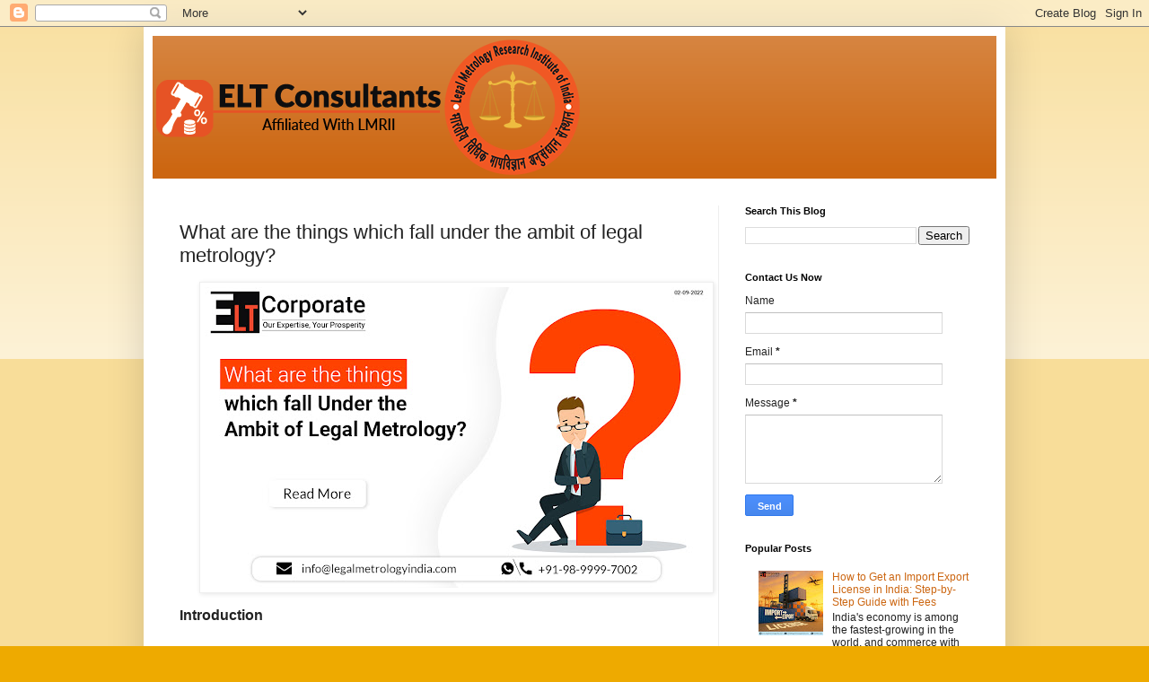

--- FILE ---
content_type: text/html; charset=UTF-8
request_url: https://legalmetrologyindia.blogspot.com/2022/09/what-are-things-which-fall-under-ambit.html
body_size: 14591
content:
<!DOCTYPE html>
<html class='v2' dir='ltr' lang='en-GB'>
<head>
<link href='https://www.blogger.com/static/v1/widgets/335934321-css_bundle_v2.css' rel='stylesheet' type='text/css'/>
<meta content='width=1100' name='viewport'/>
<meta content='text/html; charset=UTF-8' http-equiv='Content-Type'/>
<meta content='blogger' name='generator'/>
<link href='https://legalmetrologyindia.blogspot.com/favicon.ico' rel='icon' type='image/x-icon'/>
<link href='https://legalmetrologyindia.blogspot.com/2022/09/what-are-things-which-fall-under-ambit.html' rel='canonical'/>
<link rel="alternate" type="application/atom+xml" title="Legal Metrology India - Atom" href="https://legalmetrologyindia.blogspot.com/feeds/posts/default" />
<link rel="alternate" type="application/rss+xml" title="Legal Metrology India - RSS" href="https://legalmetrologyindia.blogspot.com/feeds/posts/default?alt=rss" />
<link rel="service.post" type="application/atom+xml" title="Legal Metrology India - Atom" href="https://www.blogger.com/feeds/451057751993623550/posts/default" />

<link rel="alternate" type="application/atom+xml" title="Legal Metrology India - Atom" href="https://legalmetrologyindia.blogspot.com/feeds/4774548094132929886/comments/default" />
<!--Can't find substitution for tag [blog.ieCssRetrofitLinks]-->
<link href='https://blogger.googleusercontent.com/img/b/R29vZ2xl/AVvXsEhjqdm8aW7znoxzQLYSRpivcy4-mJJnzzAMcBEiCoR0EiiyAtjPTyClo6tS2PlNDgEcAapyE_BslXl892r2zsi9J9V-lrff2BIS9i9YOqGTHaw5yyw5zxxdVrRVnQrJnESi3qouh8gMW9JwePRrEVFZ_dR27COaf1uUxJQn0AxvQa50OQVn371kPvUeJw/w561-h335/What%20are%20the%20things%20which%20fall%20under%20the%20ambit%20of%20legal%20metrology.jpg' rel='image_src'/>
<meta content='Legal metrology law in India has a wider scope than people usually know about it or think about it. ' name='description'/>
<meta content='https://legalmetrologyindia.blogspot.com/2022/09/what-are-things-which-fall-under-ambit.html' property='og:url'/>
<meta content='What are the things which fall under the ambit of legal metrology?' property='og:title'/>
<meta content='Legal metrology law in India has a wider scope than people usually know about it or think about it. ' property='og:description'/>
<meta content='https://blogger.googleusercontent.com/img/b/R29vZ2xl/AVvXsEhjqdm8aW7znoxzQLYSRpivcy4-mJJnzzAMcBEiCoR0EiiyAtjPTyClo6tS2PlNDgEcAapyE_BslXl892r2zsi9J9V-lrff2BIS9i9YOqGTHaw5yyw5zxxdVrRVnQrJnESi3qouh8gMW9JwePRrEVFZ_dR27COaf1uUxJQn0AxvQa50OQVn371kPvUeJw/w1200-h630-p-k-no-nu/What%20are%20the%20things%20which%20fall%20under%20the%20ambit%20of%20legal%20metrology.jpg' property='og:image'/>
<title>Legal Metrology India: What are the things which fall under the ambit of legal metrology?</title>
<style id='page-skin-1' type='text/css'><!--
/*
-----------------------------------------------
Blogger Template Style
Name:     Simple
Designer: Blogger
URL:      www.blogger.com
----------------------------------------------- */
/* Content
----------------------------------------------- */
body {
font: normal normal 12px Arial, Tahoma, Helvetica, FreeSans, sans-serif;
color: #222222;
background: #eeaa00 none repeat scroll top left;
padding: 0 40px 40px 40px;
}
html body .region-inner {
min-width: 0;
max-width: 100%;
width: auto;
}
h2 {
font-size: 22px;
}
a:link {
text-decoration:none;
color: #cc6611;
}
a:visited {
text-decoration:none;
color: #888888;
}
a:hover {
text-decoration:underline;
color: #ff9900;
}
.body-fauxcolumn-outer .fauxcolumn-inner {
background: transparent url(https://resources.blogblog.com/blogblog/data/1kt/simple/body_gradient_tile_light.png) repeat scroll top left;
_background-image: none;
}
.body-fauxcolumn-outer .cap-top {
position: absolute;
z-index: 1;
height: 400px;
width: 100%;
}
.body-fauxcolumn-outer .cap-top .cap-left {
width: 100%;
background: transparent url(https://resources.blogblog.com/blogblog/data/1kt/simple/gradients_light.png) repeat-x scroll top left;
_background-image: none;
}
.content-outer {
-moz-box-shadow: 0 0 40px rgba(0, 0, 0, .15);
-webkit-box-shadow: 0 0 5px rgba(0, 0, 0, .15);
-goog-ms-box-shadow: 0 0 10px #333333;
box-shadow: 0 0 40px rgba(0, 0, 0, .15);
margin-bottom: 1px;
}
.content-inner {
padding: 10px 10px;
}
.content-inner {
background-color: #ffffff;
}
/* Header
----------------------------------------------- */
.header-outer {
background: #cc6611 url(https://resources.blogblog.com/blogblog/data/1kt/simple/gradients_light.png) repeat-x scroll 0 -400px;
_background-image: none;
}
.Header h1 {
font: normal normal 60px Arial, Tahoma, Helvetica, FreeSans, sans-serif;
color: #ffffff;
text-shadow: 1px 2px 3px rgba(0, 0, 0, .2);
}
.Header h1 a {
color: #ffffff;
}
.Header .description {
font-size: 140%;
color: #ffffff;
}
.header-inner .Header .titlewrapper {
padding: 22px 30px;
}
.header-inner .Header .descriptionwrapper {
padding: 0 30px;
}
/* Tabs
----------------------------------------------- */
.tabs-inner .section:first-child {
border-top: 0 solid #eeeeee;
}
.tabs-inner .section:first-child ul {
margin-top: -0;
border-top: 0 solid #eeeeee;
border-left: 0 solid #eeeeee;
border-right: 0 solid #eeeeee;
}
.tabs-inner .widget ul {
background: #f5f5f5 url(https://resources.blogblog.com/blogblog/data/1kt/simple/gradients_light.png) repeat-x scroll 0 -800px;
_background-image: none;
border-bottom: 1px solid #eeeeee;
margin-top: 0;
margin-left: -30px;
margin-right: -30px;
}
.tabs-inner .widget li a {
display: inline-block;
padding: .6em 1em;
font: normal normal 14px Arial, Tahoma, Helvetica, FreeSans, sans-serif;
color: #999999;
border-left: 1px solid #ffffff;
border-right: 1px solid #eeeeee;
}
.tabs-inner .widget li:first-child a {
border-left: none;
}
.tabs-inner .widget li.selected a, .tabs-inner .widget li a:hover {
color: #000000;
background-color: #eeeeee;
text-decoration: none;
}
/* Columns
----------------------------------------------- */
.main-outer {
border-top: 0 solid #eeeeee;
}
.fauxcolumn-left-outer .fauxcolumn-inner {
border-right: 1px solid #eeeeee;
}
.fauxcolumn-right-outer .fauxcolumn-inner {
border-left: 1px solid #eeeeee;
}
/* Headings
----------------------------------------------- */
div.widget > h2,
div.widget h2.title {
margin: 0 0 1em 0;
font: normal bold 11px Arial, Tahoma, Helvetica, FreeSans, sans-serif;
color: #000000;
}
/* Widgets
----------------------------------------------- */
.widget .zippy {
color: #999999;
text-shadow: 2px 2px 1px rgba(0, 0, 0, .1);
}
.widget .popular-posts ul {
list-style: none;
}
/* Posts
----------------------------------------------- */
h2.date-header {
font: normal bold 11px Arial, Tahoma, Helvetica, FreeSans, sans-serif;
}
.date-header span {
background-color: transparent;
color: #222222;
padding: inherit;
letter-spacing: inherit;
margin: inherit;
}
.main-inner {
padding-top: 30px;
padding-bottom: 30px;
}
.main-inner .column-center-inner {
padding: 0 15px;
}
.main-inner .column-center-inner .section {
margin: 0 15px;
}
.post {
margin: 0 0 25px 0;
}
h3.post-title, .comments h4 {
font: normal normal 22px Arial, Tahoma, Helvetica, FreeSans, sans-serif;
margin: .75em 0 0;
}
.post-body {
font-size: 110%;
line-height: 1.4;
position: relative;
}
.post-body img, .post-body .tr-caption-container, .Profile img, .Image img,
.BlogList .item-thumbnail img {
padding: 2px;
background: #ffffff;
border: 1px solid #eeeeee;
-moz-box-shadow: 1px 1px 5px rgba(0, 0, 0, .1);
-webkit-box-shadow: 1px 1px 5px rgba(0, 0, 0, .1);
box-shadow: 1px 1px 5px rgba(0, 0, 0, .1);
}
.post-body img, .post-body .tr-caption-container {
padding: 5px;
}
.post-body .tr-caption-container {
color: #222222;
}
.post-body .tr-caption-container img {
padding: 0;
background: transparent;
border: none;
-moz-box-shadow: 0 0 0 rgba(0, 0, 0, .1);
-webkit-box-shadow: 0 0 0 rgba(0, 0, 0, .1);
box-shadow: 0 0 0 rgba(0, 0, 0, .1);
}
.post-header {
margin: 0 0 1.5em;
line-height: 1.6;
font-size: 90%;
}
.post-footer {
margin: 20px -2px 0;
padding: 5px 10px;
color: #666666;
background-color: #f9f9f9;
border-bottom: 1px solid #eeeeee;
line-height: 1.6;
font-size: 90%;
}
#comments .comment-author {
padding-top: 1.5em;
border-top: 1px solid #eeeeee;
background-position: 0 1.5em;
}
#comments .comment-author:first-child {
padding-top: 0;
border-top: none;
}
.avatar-image-container {
margin: .2em 0 0;
}
#comments .avatar-image-container img {
border: 1px solid #eeeeee;
}
/* Comments
----------------------------------------------- */
.comments .comments-content .icon.blog-author {
background-repeat: no-repeat;
background-image: url([data-uri]);
}
.comments .comments-content .loadmore a {
border-top: 1px solid #999999;
border-bottom: 1px solid #999999;
}
.comments .comment-thread.inline-thread {
background-color: #f9f9f9;
}
.comments .continue {
border-top: 2px solid #999999;
}
/* Accents
---------------------------------------------- */
.section-columns td.columns-cell {
border-left: 1px solid #eeeeee;
}
.blog-pager {
background: transparent none no-repeat scroll top center;
}
.blog-pager-older-link, .home-link,
.blog-pager-newer-link {
background-color: #ffffff;
padding: 5px;
}
.footer-outer {
border-top: 0 dashed #bbbbbb;
}
/* Mobile
----------------------------------------------- */
body.mobile  {
background-size: auto;
}
.mobile .body-fauxcolumn-outer {
background: transparent none repeat scroll top left;
}
.mobile .body-fauxcolumn-outer .cap-top {
background-size: 100% auto;
}
.mobile .content-outer {
-webkit-box-shadow: 0 0 3px rgba(0, 0, 0, .15);
box-shadow: 0 0 3px rgba(0, 0, 0, .15);
}
.mobile .tabs-inner .widget ul {
margin-left: 0;
margin-right: 0;
}
.mobile .post {
margin: 0;
}
.mobile .main-inner .column-center-inner .section {
margin: 0;
}
.mobile .date-header span {
padding: 0.1em 10px;
margin: 0 -10px;
}
.mobile h3.post-title {
margin: 0;
}
.mobile .blog-pager {
background: transparent none no-repeat scroll top center;
}
.mobile .footer-outer {
border-top: none;
}
.mobile .main-inner, .mobile .footer-inner {
background-color: #ffffff;
}
.mobile-index-contents {
color: #222222;
}
.mobile-link-button {
background-color: #cc6611;
}
.mobile-link-button a:link, .mobile-link-button a:visited {
color: #ffffff;
}
.mobile .tabs-inner .section:first-child {
border-top: none;
}
.mobile .tabs-inner .PageList .widget-content {
background-color: #eeeeee;
color: #000000;
border-top: 1px solid #eeeeee;
border-bottom: 1px solid #eeeeee;
}
.mobile .tabs-inner .PageList .widget-content .pagelist-arrow {
border-left: 1px solid #eeeeee;
}

--></style>
<style id='template-skin-1' type='text/css'><!--
body {
min-width: 960px;
}
.content-outer, .content-fauxcolumn-outer, .region-inner {
min-width: 960px;
max-width: 960px;
_width: 960px;
}
.main-inner .columns {
padding-left: 0;
padding-right: 310px;
}
.main-inner .fauxcolumn-center-outer {
left: 0;
right: 310px;
/* IE6 does not respect left and right together */
_width: expression(this.parentNode.offsetWidth -
parseInt("0") -
parseInt("310px") + 'px');
}
.main-inner .fauxcolumn-left-outer {
width: 0;
}
.main-inner .fauxcolumn-right-outer {
width: 310px;
}
.main-inner .column-left-outer {
width: 0;
right: 100%;
margin-left: -0;
}
.main-inner .column-right-outer {
width: 310px;
margin-right: -310px;
}
#layout {
min-width: 0;
}
#layout .content-outer {
min-width: 0;
width: 800px;
}
#layout .region-inner {
min-width: 0;
width: auto;
}
body#layout div.add_widget {
padding: 8px;
}
body#layout div.add_widget a {
margin-left: 32px;
}
--></style>
<link href='https://www.blogger.com/dyn-css/authorization.css?targetBlogID=451057751993623550&amp;zx=b360fc30-d682-471b-b6e2-047d404c978d' media='none' onload='if(media!=&#39;all&#39;)media=&#39;all&#39;' rel='stylesheet'/><noscript><link href='https://www.blogger.com/dyn-css/authorization.css?targetBlogID=451057751993623550&amp;zx=b360fc30-d682-471b-b6e2-047d404c978d' rel='stylesheet'/></noscript>
<meta name='google-adsense-platform-account' content='ca-host-pub-1556223355139109'/>
<meta name='google-adsense-platform-domain' content='blogspot.com'/>

</head>
<body class='loading variant-bold'>
<div class='navbar section' id='navbar' name='Navbar'><div class='widget Navbar' data-version='1' id='Navbar1'><script type="text/javascript">
    function setAttributeOnload(object, attribute, val) {
      if(window.addEventListener) {
        window.addEventListener('load',
          function(){ object[attribute] = val; }, false);
      } else {
        window.attachEvent('onload', function(){ object[attribute] = val; });
      }
    }
  </script>
<div id="navbar-iframe-container"></div>
<script type="text/javascript" src="https://apis.google.com/js/platform.js"></script>
<script type="text/javascript">
      gapi.load("gapi.iframes:gapi.iframes.style.bubble", function() {
        if (gapi.iframes && gapi.iframes.getContext) {
          gapi.iframes.getContext().openChild({
              url: 'https://www.blogger.com/navbar/451057751993623550?po\x3d4774548094132929886\x26origin\x3dhttps://legalmetrologyindia.blogspot.com',
              where: document.getElementById("navbar-iframe-container"),
              id: "navbar-iframe"
          });
        }
      });
    </script><script type="text/javascript">
(function() {
var script = document.createElement('script');
script.type = 'text/javascript';
script.src = '//pagead2.googlesyndication.com/pagead/js/google_top_exp.js';
var head = document.getElementsByTagName('head')[0];
if (head) {
head.appendChild(script);
}})();
</script>
</div></div>
<div class='body-fauxcolumns'>
<div class='fauxcolumn-outer body-fauxcolumn-outer'>
<div class='cap-top'>
<div class='cap-left'></div>
<div class='cap-right'></div>
</div>
<div class='fauxborder-left'>
<div class='fauxborder-right'></div>
<div class='fauxcolumn-inner'>
</div>
</div>
<div class='cap-bottom'>
<div class='cap-left'></div>
<div class='cap-right'></div>
</div>
</div>
</div>
<div class='content'>
<div class='content-fauxcolumns'>
<div class='fauxcolumn-outer content-fauxcolumn-outer'>
<div class='cap-top'>
<div class='cap-left'></div>
<div class='cap-right'></div>
</div>
<div class='fauxborder-left'>
<div class='fauxborder-right'></div>
<div class='fauxcolumn-inner'>
</div>
</div>
<div class='cap-bottom'>
<div class='cap-left'></div>
<div class='cap-right'></div>
</div>
</div>
</div>
<div class='content-outer'>
<div class='content-cap-top cap-top'>
<div class='cap-left'></div>
<div class='cap-right'></div>
</div>
<div class='fauxborder-left content-fauxborder-left'>
<div class='fauxborder-right content-fauxborder-right'></div>
<div class='content-inner'>
<header>
<div class='header-outer'>
<div class='header-cap-top cap-top'>
<div class='cap-left'></div>
<div class='cap-right'></div>
</div>
<div class='fauxborder-left header-fauxborder-left'>
<div class='fauxborder-right header-fauxborder-right'></div>
<div class='region-inner header-inner'>
<div class='header section' id='header' name='Header'><div class='widget Header' data-version='1' id='Header1'>
<div id='header-inner'>
<a href='https://legalmetrologyindia.blogspot.com/' style='display: block'>
<img alt='Legal Metrology India' height='159px; ' id='Header1_headerimg' src='https://blogger.googleusercontent.com/img/a/AVvXsEj9UCXBZpbJSRMDkynxOChK_PvgBSHOnHHxQNy99uC5LRGUUghBkeGZ9tluIl21og3P9Nme2qe6OuQ6q39Wt3QP7VEvWNxacjy2vO5N1E1JAawj1tsnIzar5VuqA1WYC9AOaV8sLcc1SnT__dVLAHCnJHmkJvKnl5xNwuQ9_V3iE37jJTR522pVX3gPeQ=s479' style='display: block' width='479px; '/>
</a>
</div>
</div></div>
</div>
</div>
<div class='header-cap-bottom cap-bottom'>
<div class='cap-left'></div>
<div class='cap-right'></div>
</div>
</div>
</header>
<div class='tabs-outer'>
<div class='tabs-cap-top cap-top'>
<div class='cap-left'></div>
<div class='cap-right'></div>
</div>
<div class='fauxborder-left tabs-fauxborder-left'>
<div class='fauxborder-right tabs-fauxborder-right'></div>
<div class='region-inner tabs-inner'>
<div class='tabs no-items section' id='crosscol' name='Cross-column'></div>
<div class='tabs no-items section' id='crosscol-overflow' name='Cross-Column 2'></div>
</div>
</div>
<div class='tabs-cap-bottom cap-bottom'>
<div class='cap-left'></div>
<div class='cap-right'></div>
</div>
</div>
<div class='main-outer'>
<div class='main-cap-top cap-top'>
<div class='cap-left'></div>
<div class='cap-right'></div>
</div>
<div class='fauxborder-left main-fauxborder-left'>
<div class='fauxborder-right main-fauxborder-right'></div>
<div class='region-inner main-inner'>
<div class='columns fauxcolumns'>
<div class='fauxcolumn-outer fauxcolumn-center-outer'>
<div class='cap-top'>
<div class='cap-left'></div>
<div class='cap-right'></div>
</div>
<div class='fauxborder-left'>
<div class='fauxborder-right'></div>
<div class='fauxcolumn-inner'>
</div>
</div>
<div class='cap-bottom'>
<div class='cap-left'></div>
<div class='cap-right'></div>
</div>
</div>
<div class='fauxcolumn-outer fauxcolumn-left-outer'>
<div class='cap-top'>
<div class='cap-left'></div>
<div class='cap-right'></div>
</div>
<div class='fauxborder-left'>
<div class='fauxborder-right'></div>
<div class='fauxcolumn-inner'>
</div>
</div>
<div class='cap-bottom'>
<div class='cap-left'></div>
<div class='cap-right'></div>
</div>
</div>
<div class='fauxcolumn-outer fauxcolumn-right-outer'>
<div class='cap-top'>
<div class='cap-left'></div>
<div class='cap-right'></div>
</div>
<div class='fauxborder-left'>
<div class='fauxborder-right'></div>
<div class='fauxcolumn-inner'>
</div>
</div>
<div class='cap-bottom'>
<div class='cap-left'></div>
<div class='cap-right'></div>
</div>
</div>
<!-- corrects IE6 width calculation -->
<div class='columns-inner'>
<div class='column-center-outer'>
<div class='column-center-inner'>
<div class='main section' id='main' name='Main'><div class='widget Blog' data-version='1' id='Blog1'>
<div class='blog-posts hfeed'>

          <div class="date-outer">
        

          <div class="date-posts">
        
<div class='post-outer'>
<div class='post hentry uncustomized-post-template' itemprop='blogPost' itemscope='itemscope' itemtype='http://schema.org/BlogPosting'>
<meta content='https://blogger.googleusercontent.com/img/b/R29vZ2xl/AVvXsEhjqdm8aW7znoxzQLYSRpivcy4-mJJnzzAMcBEiCoR0EiiyAtjPTyClo6tS2PlNDgEcAapyE_BslXl892r2zsi9J9V-lrff2BIS9i9YOqGTHaw5yyw5zxxdVrRVnQrJnESi3qouh8gMW9JwePRrEVFZ_dR27COaf1uUxJQn0AxvQa50OQVn371kPvUeJw/w561-h335/What%20are%20the%20things%20which%20fall%20under%20the%20ambit%20of%20legal%20metrology.jpg' itemprop='image_url'/>
<meta content='451057751993623550' itemprop='blogId'/>
<meta content='4774548094132929886' itemprop='postId'/>
<a name='4774548094132929886'></a>
<h3 class='post-title entry-title' itemprop='name'>
What are the things which fall under the ambit of legal metrology?
</h3>
<div class='post-header'>
<div class='post-header-line-1'></div>
</div>
<div class='post-body entry-content' id='post-body-4774548094132929886' itemprop='articleBody'>
<h2 style="text-align: justify;"><div class="separator" style="clear: both; text-align: center;"><a href="https://blogger.googleusercontent.com/img/b/R29vZ2xl/AVvXsEhjqdm8aW7znoxzQLYSRpivcy4-mJJnzzAMcBEiCoR0EiiyAtjPTyClo6tS2PlNDgEcAapyE_BslXl892r2zsi9J9V-lrff2BIS9i9YOqGTHaw5yyw5zxxdVrRVnQrJnESi3qouh8gMW9JwePRrEVFZ_dR27COaf1uUxJQn0AxvQa50OQVn371kPvUeJw/s1080/What%20are%20the%20things%20which%20fall%20under%20the%20ambit%20of%20legal%20metrology.jpg" style="margin-left: 1em; margin-right: 1em;"><img border="0" data-original-height="645" data-original-width="1080" height="335" src="https://blogger.googleusercontent.com/img/b/R29vZ2xl/AVvXsEhjqdm8aW7znoxzQLYSRpivcy4-mJJnzzAMcBEiCoR0EiiyAtjPTyClo6tS2PlNDgEcAapyE_BslXl892r2zsi9J9V-lrff2BIS9i9YOqGTHaw5yyw5zxxdVrRVnQrJnESi3qouh8gMW9JwePRrEVFZ_dR27COaf1uUxJQn0AxvQa50OQVn371kPvUeJw/w561-h335/What%20are%20the%20things%20which%20fall%20under%20the%20ambit%20of%20legal%20metrology.jpg" width="561" /></a></div></h2><h2 style="text-align: justify;"><span style="font-size: medium;">Introduction</span></h2><div><span style="font-size: medium;"><br /></span></div><div style="text-align: justify;"><b>Legal metrology law in India</b> has a wider scope than people usually know about it or think about it. Here we want to make it very clear that every single thing that deals in the <b><a href="https://legalmetrologyindia.com/importer-registration-certificate-for-weight-and-measurement-items" target="_blank">Legal Metrology weights measurement</a></b> of anything whether it's the instrument to measure the temperature of a body, temperature of the weather, weight of gas in the cylinder instrument, an instrument which tells about the petrol supply to the petrol pump, weights of any product, the weight of anything, comes under the ambit of legal metrology.&nbsp;<span><a name="more"></a></span></div><div style="text-align: justify;"><br /></div><div style="text-align: justify;">Here we are going to discuss several things which are used by the customers on a regular basis or the things from which the consumer is regularly taking these services on a daily basis and the same is not very much known to the consumer that these things also fall under the ambit of legal metrology.<br /><br /></div><h3 style="text-align: justify;"><span style="font-size: medium;">Legal Metrology for Petrol Pumps</span></h3><div style="text-align: justify;"><ol><li>The legal metrology department takes care of the supply of petrol to the consumer at the petrol pumps. If any petrol pump is doing any kind of malpractice or tries to conduct fraud on the consumer, he will be charged under the legal metrology act.<br /><br /></li><li>The department of legal metrology will take immediate action on the complaint of the consumer with regards to the petrol pump.<br /><br /></li><li>Consumers should be aware while taking the petrol from the petrol pumps, the quantity of petrol has been provided to the consumer in what amount.<br /><br /></li><li>Consumers should be much more aware to know that he is paying the accurate amount for the quantity he is getting and consuming.<br /><br /></li></ol></div><h3 style="text-align: justify;"><span style="font-size: medium;">Legal Metrology for Hotels, cinemas, restaurants, etc.</span></h3><div><br /></div><div style="text-align: justify;">Now you will think that legal metrology deals with weights and measures, so what is the use of legal metrology in hotels, cinemas, restaurants, and malls. Here we are going to tell you that legal metrology plays a very important role in the above-mentioned places, as the customer will be dealt with by the legal metrology department and its officers to protect the interests of the consumer.</div><div style="text-align: justify;"><br /></div><div style="text-align: justify;">The legal metrology department has started taking strict action on the abovementioned places in the case of overcharging for the sale of packages from the customer. When the customer has been overcharged by any hotel, cinema, or restaurant for the services he is obtaining is more than the service he has taken, he may complain to the legal metrology department, and the department will take immediate action on such places as per the <b><a href="https://legalmetrologyindia.com/blog/legal-metrology-laws-in-india" target="_blank">Legal Metrology law in India</a></b>.</div><div style="text-align: justify;"><br /></div><div style="text-align: justify;"><b>Legal Metrology for Digital or Electronic Meter Installed in Auto Rickshaws &amp; Cabs</b></div><div style="text-align: justify;"><br /></div><div style="text-align: justify;"><ol><li>Many of us are not aware that the meter which is placed in the auto-rickshaw and cabs under which we can see how much and how many kilometres we have travelled and what are the charges we have to pay as per the travelling calculation shown by the meter.<br /><br /></li><li>Digital or Electronic meters also come under the ambit of legal metrology. The <b><a href="https://legalmetrologyindia.com/blog/legal-metrology-on-digital-thermometer" target="_blank">legal Metrology thermometer</a></b> also plays an important role in Indian Legal Metrology.<br /><br /></li><li>Legal metrology on several occasions has booked several auto-rickshaw and taxi drivers in their respective states for charging more from the consumer by showing wrong figures for the kilometres travelled by the consumer.<br /><br /></li><li>The directorate of civil supplies and consumer affairs has booked 13 auto-rickshaw drivers for violating the provisions of the Andaman and Nicobar Islands legal metrology enforcement rules 2011.<br /><br /></li><li>Various states in India have installed the meter in the cabs which are run based on app aggregators such as Ola and Uber. The purpose of installing the meter in the cabs is to protect the interests and rights of the consumer and to make them aware that they should not pay more for the fewer kilometres they have travelled.<br /><br /></li><li>People should be much aware that they should pay only for the kilometre they have travelled and if in case they find anything suspicious with regards to the meter placed in the cabs, taxis, or auto rickshaws they should immediately make a complaint to the <b><a href="https://legalmetrologyindia.com/notices-from-legal-metrology-department" target="_blank">legal metrology department</a></b> of their respective jurisdiction.</li></ol></div><h4 style="text-align: justify;"><span style="font-size: medium;">LPG Cylinder Under Legal Metrology</span></h4><div><br /></div><div style="text-align: justify;">Many people are aware of the cylinder under legal metrology because in the last few years the legal metrology department has been acting in a super active mode to seize the various units of LPG cylinders and file cases against various dealers of LPG cylinders because they were providing less quantity of gas inside the cylinder and charging more from the consumer.</div><div style="text-align: justify;"><br /></div><div style="text-align: justify;">The legal metrology department during the time of spreading awareness always tells the consumer that whenever you purchase LPG from any agency, you should ask the dealer to weigh the LPG cylinder in front of your eyes.</div><div style="text-align: justify;"><br /></div><div style="text-align: justify;">In the event of any doubt, the consumer has the full right to re-weigh the cylinder again, and no dealer or seller is allowed to deny the same.&nbsp;&nbsp;</div><div style="text-align: justify;"><br /></div><div style="text-align: justify;"><b>Read Related Blog:&nbsp;<span face="Roboto, RobotoDraft, Helvetica, Arial, sans-serif" style="background-color: white; font-size: 13px; text-align: left; white-space: pre-wrap;"><a href="https://legalmetrologyindia.blogspot.com/2022/08/legal-metrology-offences.html">Legal Metrology Offences</a></span></b></div>
<div style='clear: both;'></div>
</div>
<div class='post-footer'>
<div class='post-footer-line post-footer-line-1'>
<span class='post-author vcard'>
by
<span class='fn' itemprop='author' itemscope='itemscope' itemtype='http://schema.org/Person'>
<meta content='https://www.blogger.com/profile/07091821504395710773' itemprop='url'/>
<a class='g-profile' href='https://www.blogger.com/profile/07091821504395710773' rel='author' title='author profile'>
<span itemprop='name'>ELT Corporate Pvt. Ltd</span>
</a>
</span>
</span>
<span class='post-timestamp'>
at
<meta content='https://legalmetrologyindia.blogspot.com/2022/09/what-are-things-which-fall-under-ambit.html' itemprop='url'/>
<a class='timestamp-link' href='https://legalmetrologyindia.blogspot.com/2022/09/what-are-things-which-fall-under-ambit.html' rel='bookmark' title='permanent link'><abbr class='published' itemprop='datePublished' title='2022-09-02T16:07:00+05:30'>September 02, 2022</abbr></a>
</span>
<span class='post-comment-link'>
</span>
<span class='post-icons'>
<span class='item-control blog-admin pid-1665362349'>
<a href='https://www.blogger.com/post-edit.g?blogID=451057751993623550&postID=4774548094132929886&from=pencil' title='Edit Post'>
<img alt='' class='icon-action' height='18' src='https://resources.blogblog.com/img/icon18_edit_allbkg.gif' width='18'/>
</a>
</span>
</span>
<div class='post-share-buttons goog-inline-block'>
<a class='goog-inline-block share-button sb-email' href='https://www.blogger.com/share-post.g?blogID=451057751993623550&postID=4774548094132929886&target=email' target='_blank' title='Email This'><span class='share-button-link-text'>Email This</span></a><a class='goog-inline-block share-button sb-blog' href='https://www.blogger.com/share-post.g?blogID=451057751993623550&postID=4774548094132929886&target=blog' onclick='window.open(this.href, "_blank", "height=270,width=475"); return false;' target='_blank' title='BlogThis!'><span class='share-button-link-text'>BlogThis!</span></a><a class='goog-inline-block share-button sb-twitter' href='https://www.blogger.com/share-post.g?blogID=451057751993623550&postID=4774548094132929886&target=twitter' target='_blank' title='Share to X'><span class='share-button-link-text'>Share to X</span></a><a class='goog-inline-block share-button sb-facebook' href='https://www.blogger.com/share-post.g?blogID=451057751993623550&postID=4774548094132929886&target=facebook' onclick='window.open(this.href, "_blank", "height=430,width=640"); return false;' target='_blank' title='Share to Facebook'><span class='share-button-link-text'>Share to Facebook</span></a><a class='goog-inline-block share-button sb-pinterest' href='https://www.blogger.com/share-post.g?blogID=451057751993623550&postID=4774548094132929886&target=pinterest' target='_blank' title='Share to Pinterest'><span class='share-button-link-text'>Share to Pinterest</span></a>
</div>
</div>
<div class='post-footer-line post-footer-line-2'>
<span class='post-labels'>
Tags:
<a href='https://legalmetrologyindia.blogspot.com/search/label/Legal%20Metrology' rel='tag'>Legal Metrology</a>
</span>
</div>
<div class='post-footer-line post-footer-line-3'>
<span class='post-location'>
</span>
</div>
</div>
</div>
<div class='comments' id='comments'>
<a name='comments'></a>
<h4>No comments:</h4>
<div id='Blog1_comments-block-wrapper'>
<dl class='avatar-comment-indent' id='comments-block'>
</dl>
</div>
<p class='comment-footer'>
<div class='comment-form'>
<a name='comment-form'></a>
<h4 id='comment-post-message'>Post a Comment</h4>
<p>
</p>
<a href='https://www.blogger.com/comment/frame/451057751993623550?po=4774548094132929886&hl=en-GB&saa=85391&origin=https://legalmetrologyindia.blogspot.com' id='comment-editor-src'></a>
<iframe allowtransparency='true' class='blogger-iframe-colorize blogger-comment-from-post' frameborder='0' height='410px' id='comment-editor' name='comment-editor' src='' width='100%'></iframe>
<script src='https://www.blogger.com/static/v1/jsbin/2830521187-comment_from_post_iframe.js' type='text/javascript'></script>
<script type='text/javascript'>
      BLOG_CMT_createIframe('https://www.blogger.com/rpc_relay.html');
    </script>
</div>
</p>
</div>
</div>

        </div></div>
      
</div>
<div class='blog-pager' id='blog-pager'>
<span id='blog-pager-newer-link'>
<a class='blog-pager-newer-link' href='https://legalmetrologyindia.blogspot.com/2022/09/silent-features-of-legal-metrology.html' id='Blog1_blog-pager-newer-link' title='Newer Post'>Newer Post</a>
</span>
<span id='blog-pager-older-link'>
<a class='blog-pager-older-link' href='https://legalmetrologyindia.blogspot.com/2022/08/legal-metrology-offences.html' id='Blog1_blog-pager-older-link' title='Older Post'>Older Post</a>
</span>
<a class='home-link' href='https://legalmetrologyindia.blogspot.com/'>Home</a>
</div>
<div class='clear'></div>
<div class='post-feeds'>
<div class='feed-links'>
Subscribe to:
<a class='feed-link' href='https://legalmetrologyindia.blogspot.com/feeds/4774548094132929886/comments/default' target='_blank' type='application/atom+xml'>Post Comments (Atom)</a>
</div>
</div>
</div></div>
</div>
</div>
<div class='column-left-outer'>
<div class='column-left-inner'>
<aside>
</aside>
</div>
</div>
<div class='column-right-outer'>
<div class='column-right-inner'>
<aside>
<div class='sidebar section' id='sidebar-right-1'><div class='widget BlogSearch' data-version='1' id='BlogSearch1'>
<h2 class='title'>Search This Blog</h2>
<div class='widget-content'>
<div id='BlogSearch1_form'>
<form action='https://legalmetrologyindia.blogspot.com/search' class='gsc-search-box' target='_top'>
<table cellpadding='0' cellspacing='0' class='gsc-search-box'>
<tbody>
<tr>
<td class='gsc-input'>
<input autocomplete='off' class='gsc-input' name='q' size='10' title='search' type='text' value=''/>
</td>
<td class='gsc-search-button'>
<input class='gsc-search-button' title='search' type='submit' value='Search'/>
</td>
</tr>
</tbody>
</table>
</form>
</div>
</div>
<div class='clear'></div>
</div><div class='widget ContactForm' data-version='1' id='ContactForm1'>
<h2 class='title'>Contact Us Now</h2>
<div class='contact-form-widget'>
<div class='form'>
<form name='contact-form'>
<p></p>
Name
<br/>
<input class='contact-form-name' id='ContactForm1_contact-form-name' name='name' size='30' type='text' value=''/>
<p></p>
Email
<span style='font-weight: bolder;'>*</span>
<br/>
<input class='contact-form-email' id='ContactForm1_contact-form-email' name='email' size='30' type='text' value=''/>
<p></p>
Message
<span style='font-weight: bolder;'>*</span>
<br/>
<textarea class='contact-form-email-message' cols='25' id='ContactForm1_contact-form-email-message' name='email-message' rows='5'></textarea>
<p></p>
<input class='contact-form-button contact-form-button-submit' id='ContactForm1_contact-form-submit' type='button' value='Send'/>
<p></p>
<div style='text-align: center; max-width: 222px; width: 100%'>
<p class='contact-form-error-message' id='ContactForm1_contact-form-error-message'></p>
<p class='contact-form-success-message' id='ContactForm1_contact-form-success-message'></p>
</div>
</form>
</div>
</div>
<div class='clear'></div>
</div><div class='widget PopularPosts' data-version='1' id='PopularPosts1'>
<h2>Popular Posts</h2>
<div class='widget-content popular-posts'>
<ul>
<li>
<div class='item-content'>
<div class='item-thumbnail'>
<a href='https://legalmetrologyindia.blogspot.com/2025/06/%20ImportExportLicense.html' target='_blank'>
<img alt='' border='0' src='https://blogger.googleusercontent.com/img/b/R29vZ2xl/AVvXsEhmzEZCR38_Q1HQXb4YehqANgRhOk062DqMekiEFe-jr9qGlOHJxHNlpvA_hpn1wPv7b6zeLaof187sfJfQl4ULzskaIwU6sL1M_iVGNKYTLClU3O0akmfn4K9cLMKEANIoANVO5OU7nbnc6ugW9IpiuKsId7M44Kb0ZF7H5uMmwLGVZ5gZcFPWiFx9isRO/w72-h72-p-k-no-nu/import%20export%202.jpg'/>
</a>
</div>
<div class='item-title'><a href='https://legalmetrologyindia.blogspot.com/2025/06/%20ImportExportLicense.html'>How to Get an Import Export License in India: Step-by-Step Guide with Fees</a></div>
<div class='item-snippet'>India&#39;s economy is among the fastest-growing in the world, and commerce with other countries is essential to its growth. Getting an impo...</div>
</div>
<div style='clear: both;'></div>
</li>
<li>
<div class='item-content'>
<div class='item-thumbnail'>
<a href='https://legalmetrologyindia.blogspot.com/2025/10/legal-metrology-india-launches-lmpc-iec.html' target='_blank'>
<img alt='' border='0' src='https://blogger.googleusercontent.com/img/b/R29vZ2xl/AVvXsEjeZhnJYL5dLH2mv2EuXS1NSOzq4NLl7NQYrf_Lq_jt0F-gXKq0-jL009-VPgBpXDImvO9OnKY_QHdeO7L52WNEnScEaDPfraY9oV90qJ4kvJ-ZU-83CaR8HMOqC9dwril-IoH9axO3ROEap0K6sXTceLT8NCLyMgQk7Qv6u7ipplt3Ir7DjYMgLph9ycbT/w72-h72-p-k-no-nu/Legal%20Metrology%20India%20Launches%20LMPC%20-%20IEC%20Complianc%20Service.jpg'/>
</a>
</div>
<div class='item-title'><a href='https://legalmetrologyindia.blogspot.com/2025/10/legal-metrology-india-launches-lmpc-iec.html'>Legal Metrology India Launches LMPC & IEC Compliance Services for Importers and Packers</a></div>
<div class='item-snippet'>LegalMetrologyIndia.com today announced the launch of a full-service compliance offering covering Legal Metrology registration  (LMPC certif...</div>
</div>
<div style='clear: both;'></div>
</li>
<li>
<div class='item-content'>
<div class='item-thumbnail'>
<a href='https://legalmetrologyindia.blogspot.com/2025/10/understanding-legal-metrology-act-2009.html' target='_blank'>
<img alt='' border='0' src='https://blogger.googleusercontent.com/img/b/R29vZ2xl/AVvXsEhlsbyofAcK1XZ-iSXXka4I3VECRhuZ1ju4UoqPyiE2nRNbuljwPBb51ErLckdaq7wPtciVHqMfFfkTazntUzLE7VhlNNaqibyd2n8Q1sxF0mWpNj7l1_yKXfzC4AJ3t1290EWN6Gj6Yjj8ZSymzuhGKoz_Vfq0YteW55tpbuKQY08rGc7TbcEWZEFbisVy/w72-h72-p-k-no-nu/Legal%20Metrology%20Registration%20in%20Rohini%202.jpg'/>
</a>
</div>
<div class='item-title'><a href='https://legalmetrologyindia.blogspot.com/2025/10/understanding-legal-metrology-act-2009.html'>Understanding the Legal Metrology Act, 2009 and LMPC Certificate for Businesses in India</a></div>
<div class='item-snippet'>Introduction   Legal metrology  is the cornerstone of fair trade and consumer protection in India. Governed by the Legal Metrology Act, 2009...</div>
</div>
<div style='clear: both;'></div>
</li>
</ul>
<div class='clear'></div>
</div>
</div><div class='widget Label' data-version='1' id='Label1'>
<h2>Topics</h2>
<div class='widget-content list-label-widget-content'>
<ul>
<li>
<a dir='ltr' href='https://legalmetrologyindia.blogspot.com/search/label/BIS%20certificate'>BIS certificate</a>
<span dir='ltr'>(1)</span>
</li>
<li>
<a dir='ltr' href='https://legalmetrologyindia.blogspot.com/search/label/gst%20certificate'>gst certificate</a>
<span dir='ltr'>(1)</span>
</li>
<li>
<a dir='ltr' href='https://legalmetrologyindia.blogspot.com/search/label/IEC%20registration'>IEC registration</a>
<span dir='ltr'>(1)</span>
</li>
<li>
<a dir='ltr' href='https://legalmetrologyindia.blogspot.com/search/label/ImportExportLicense'>ImportExportLicense</a>
<span dir='ltr'>(3)</span>
</li>
<li>
<a dir='ltr' href='https://legalmetrologyindia.blogspot.com/search/label/lcecode'>lcecode</a>
<span dir='ltr'>(1)</span>
</li>
<li>
<a dir='ltr' href='https://legalmetrologyindia.blogspot.com/search/label/Legal%20Metrology'>Legal Metrology</a>
<span dir='ltr'>(36)</span>
</li>
<li>
<a dir='ltr' href='https://legalmetrologyindia.blogspot.com/search/label/Legal%20Metrology%20Declarations'>Legal Metrology Declarations</a>
<span dir='ltr'>(6)</span>
</li>
<li>
<a dir='ltr' href='https://legalmetrologyindia.blogspot.com/search/label/Legal%20Metrology%20on%20E-commerce'>Legal Metrology on E-commerce</a>
<span dir='ltr'>(1)</span>
</li>
<li>
<a dir='ltr' href='https://legalmetrologyindia.blogspot.com/search/label/legalmetrology'>legalmetrology</a>
<span dir='ltr'>(1)</span>
</li>
<li>
<a dir='ltr' href='https://legalmetrologyindia.blogspot.com/search/label/LegalMetrology%0ALegalMetrologyIndia'>LegalMetrology
LegalMetrologyIndia</a>
<span dir='ltr'>(1)</span>
</li>
<li>
<a dir='ltr' href='https://legalmetrologyindia.blogspot.com/search/label/LegalMetrologyIndia'>LegalMetrologyIndia</a>
<span dir='ltr'>(2)</span>
</li>
<li>
<a dir='ltr' href='https://legalmetrologyindia.blogspot.com/search/label/LMPC%20License%20Renewal'>LMPC License Renewal</a>
<span dir='ltr'>(2)</span>
</li>
<li>
<a dir='ltr' href='https://legalmetrologyindia.blogspot.com/search/label/lmpccertificate'>lmpccertificate</a>
<span dir='ltr'>(2)</span>
</li>
<li>
<a dir='ltr' href='https://legalmetrologyindia.blogspot.com/search/label/Manufacturer%20Registration'>Manufacturer Registration</a>
<span dir='ltr'>(1)</span>
</li>
<li>
<a dir='ltr' href='https://legalmetrologyindia.blogspot.com/search/label/Model%20Approval'>Model Approval</a>
<span dir='ltr'>(4)</span>
</li>
<li>
<a dir='ltr' href='https://legalmetrologyindia.blogspot.com/search/label/Weights%20and%20Measures%20Under%20LMPC'>Weights and Measures Under LMPC</a>
<span dir='ltr'>(5)</span>
</li>
</ul>
<div class='clear'></div>
</div>
</div>
<div class='widget BlogArchive' data-version='1' id='BlogArchive1'>
<h2>Blog Archive</h2>
<div class='widget-content'>
<div id='ArchiveList'>
<div id='BlogArchive1_ArchiveList'>
<ul class='hierarchy'>
<li class='archivedate expanded'>
<a class='toggle' href='javascript:void(0)'>
<span class='zippy toggle-open'>

        &#9660;&#160;
      
</span>
</a>
<a class='post-count-link' href='https://legalmetrologyindia.blogspot.com/2022/'>
2022
</a>
<span class='post-count' dir='ltr'>(53)</span>
<ul class='hierarchy'>
<li class='archivedate collapsed'>
<a class='toggle' href='javascript:void(0)'>
<span class='zippy'>

        &#9658;&#160;
      
</span>
</a>
<a class='post-count-link' href='https://legalmetrologyindia.blogspot.com/2022/04/'>
April 2022
</a>
<span class='post-count' dir='ltr'>(5)</span>
</li>
</ul>
<ul class='hierarchy'>
<li class='archivedate collapsed'>
<a class='toggle' href='javascript:void(0)'>
<span class='zippy'>

        &#9658;&#160;
      
</span>
</a>
<a class='post-count-link' href='https://legalmetrologyindia.blogspot.com/2022/05/'>
May 2022
</a>
<span class='post-count' dir='ltr'>(3)</span>
</li>
</ul>
<ul class='hierarchy'>
<li class='archivedate collapsed'>
<a class='toggle' href='javascript:void(0)'>
<span class='zippy'>

        &#9658;&#160;
      
</span>
</a>
<a class='post-count-link' href='https://legalmetrologyindia.blogspot.com/2022/06/'>
June 2022
</a>
<span class='post-count' dir='ltr'>(6)</span>
</li>
</ul>
<ul class='hierarchy'>
<li class='archivedate collapsed'>
<a class='toggle' href='javascript:void(0)'>
<span class='zippy'>

        &#9658;&#160;
      
</span>
</a>
<a class='post-count-link' href='https://legalmetrologyindia.blogspot.com/2022/07/'>
July 2022
</a>
<span class='post-count' dir='ltr'>(7)</span>
</li>
</ul>
<ul class='hierarchy'>
<li class='archivedate collapsed'>
<a class='toggle' href='javascript:void(0)'>
<span class='zippy'>

        &#9658;&#160;
      
</span>
</a>
<a class='post-count-link' href='https://legalmetrologyindia.blogspot.com/2022/08/'>
August 2022
</a>
<span class='post-count' dir='ltr'>(9)</span>
</li>
</ul>
<ul class='hierarchy'>
<li class='archivedate expanded'>
<a class='toggle' href='javascript:void(0)'>
<span class='zippy toggle-open'>

        &#9660;&#160;
      
</span>
</a>
<a class='post-count-link' href='https://legalmetrologyindia.blogspot.com/2022/09/'>
September 2022
</a>
<span class='post-count' dir='ltr'>(10)</span>
<ul class='posts'>
<li><a href='https://legalmetrologyindia.blogspot.com/2022/09/what-are-things-which-fall-under-ambit.html'>What are the things which fall under the ambit of ...</a></li>
<li><a href='https://legalmetrologyindia.blogspot.com/2022/09/silent-features-of-legal-metrology.html'>Silent Features of Legal Metrology</a></li>
<li><a href='https://legalmetrologyindia.blogspot.com/2022/09/legal-metrology-declaration-on-food.html'>Legal Metrology Declaration on Food Packages</a></li>
<li><a href='https://legalmetrologyindia.blogspot.com/2022/09/a-violation-under-legal-metrology.html'>A Violation Under the Legal Metrology</a></li>
<li><a href='https://legalmetrologyindia.blogspot.com/2022/09/legal-metrology-rules.html'>Legal Metrology Rules</a></li>
<li><a href='https://legalmetrologyindia.blogspot.com/2022/09/verification-of-weights-measures-by-gatc_19.html'>Verification of Weights &amp; Measures by GATC</a></li>
<li><a href='https://legalmetrologyindia.blogspot.com/2022/09/gatc-cerifiacte-under-legal-metrology.html'>GATC Cerifiacte Under Legal Metrology</a></li>
<li><a href='https://legalmetrologyindia.blogspot.com/2022/09/amended-penalties-for-manufacturer.html'>Amended penalties for Manufacturer under Legal Met...</a></li>
<li><a href='https://legalmetrologyindia.blogspot.com/2022/09/penalties-for-non-standard-unverified.html'>Penalties for Non-Standard &amp; Unverified weight and...</a></li>
<li><a href='https://legalmetrologyindia.blogspot.com/2022/09/penalty-and-delegation-of-power-under.html'>Penalty and Delegation of Power Under Legal Metrology</a></li>
</ul>
</li>
</ul>
<ul class='hierarchy'>
<li class='archivedate collapsed'>
<a class='toggle' href='javascript:void(0)'>
<span class='zippy'>

        &#9658;&#160;
      
</span>
</a>
<a class='post-count-link' href='https://legalmetrologyindia.blogspot.com/2022/10/'>
October 2022
</a>
<span class='post-count' dir='ltr'>(7)</span>
</li>
</ul>
<ul class='hierarchy'>
<li class='archivedate collapsed'>
<a class='toggle' href='javascript:void(0)'>
<span class='zippy'>

        &#9658;&#160;
      
</span>
</a>
<a class='post-count-link' href='https://legalmetrologyindia.blogspot.com/2022/11/'>
November 2022
</a>
<span class='post-count' dir='ltr'>(6)</span>
</li>
</ul>
</li>
</ul>
<ul class='hierarchy'>
<li class='archivedate collapsed'>
<a class='toggle' href='javascript:void(0)'>
<span class='zippy'>

        &#9658;&#160;
      
</span>
</a>
<a class='post-count-link' href='https://legalmetrologyindia.blogspot.com/2025/'>
2025
</a>
<span class='post-count' dir='ltr'>(6)</span>
<ul class='hierarchy'>
<li class='archivedate collapsed'>
<a class='toggle' href='javascript:void(0)'>
<span class='zippy'>

        &#9658;&#160;
      
</span>
</a>
<a class='post-count-link' href='https://legalmetrologyindia.blogspot.com/2025/06/'>
June 2025
</a>
<span class='post-count' dir='ltr'>(1)</span>
</li>
</ul>
<ul class='hierarchy'>
<li class='archivedate collapsed'>
<a class='toggle' href='javascript:void(0)'>
<span class='zippy'>

        &#9658;&#160;
      
</span>
</a>
<a class='post-count-link' href='https://legalmetrologyindia.blogspot.com/2025/07/'>
July 2025
</a>
<span class='post-count' dir='ltr'>(1)</span>
</li>
</ul>
<ul class='hierarchy'>
<li class='archivedate collapsed'>
<a class='toggle' href='javascript:void(0)'>
<span class='zippy'>

        &#9658;&#160;
      
</span>
</a>
<a class='post-count-link' href='https://legalmetrologyindia.blogspot.com/2025/09/'>
September 2025
</a>
<span class='post-count' dir='ltr'>(2)</span>
</li>
</ul>
<ul class='hierarchy'>
<li class='archivedate collapsed'>
<a class='toggle' href='javascript:void(0)'>
<span class='zippy'>

        &#9658;&#160;
      
</span>
</a>
<a class='post-count-link' href='https://legalmetrologyindia.blogspot.com/2025/10/'>
October 2025
</a>
<span class='post-count' dir='ltr'>(2)</span>
</li>
</ul>
</li>
</ul>
</div>
</div>
<div class='clear'></div>
</div>
</div><div class='widget LinkList' data-version='1' id='LinkList236'>
<h2>Social Media Icons</h2>
<div class='widget-content'>
<ul>
<li><a href='https://www.facebook.com/eltcorporate/'>Facebook</a></li>
<li><a href='https://twitter.com/eltcorporate'>Twitter</a></li>
<li><a href='https://www.youtube.com/channel/UChnF3GEoOl-VuhfyLqFo2jg/'>Youtube</a></li>
<li><a href='https://www.linkedin.com/company/eltcorporate'>Linkdin</a></li>
<li><a href='https://www.instagram.com/eltcorporate/'>Instagram</a></li>
</ul>
<div class='clear'></div>
</div>
</div></div>
<table border='0' cellpadding='0' cellspacing='0' class='section-columns columns-2'>
<tbody>
<tr>
<td class='first columns-cell'>
<div class='sidebar section' id='sidebar-right-2-1'><div class='widget BlogList' data-version='1' id='BlogList1'>
<h2 class='title'>My Blog List</h2>
<div class='widget-content'>
<div class='blog-list-container' id='BlogList1_container'>
<ul id='BlogList1_blogs'>
</ul>
<div class='clear'></div>
</div>
</div>
</div></div>
</td>
<td class='columns-cell'>
<div class='sidebar section' id='sidebar-right-2-2'><div class='widget Stats' data-version='1' id='Stats1'>
<h2>Total Pageviews</h2>
<div class='widget-content'>
<div id='Stats1_content' style='display: none;'>
<script src='https://www.gstatic.com/charts/loader.js' type='text/javascript'></script>
<span id='Stats1_sparklinespan' style='display:inline-block; width:75px; height:30px'></span>
<span class='counter-wrapper text-counter-wrapper' id='Stats1_totalCount'>
</span>
<div class='clear'></div>
</div>
</div>
</div></div>
</td>
</tr>
</tbody>
</table>
<div class='sidebar section' id='sidebar-right-3'><div class='widget Followers' data-version='1' id='Followers1'>
<h2 class='title'>Followers</h2>
<div class='widget-content'>
<div id='Followers1-wrapper'>
<div style='margin-right:2px;'>
<div><script type="text/javascript" src="https://apis.google.com/js/platform.js"></script>
<div id="followers-iframe-container"></div>
<script type="text/javascript">
    window.followersIframe = null;
    function followersIframeOpen(url) {
      gapi.load("gapi.iframes", function() {
        if (gapi.iframes && gapi.iframes.getContext) {
          window.followersIframe = gapi.iframes.getContext().openChild({
            url: url,
            where: document.getElementById("followers-iframe-container"),
            messageHandlersFilter: gapi.iframes.CROSS_ORIGIN_IFRAMES_FILTER,
            messageHandlers: {
              '_ready': function(obj) {
                window.followersIframe.getIframeEl().height = obj.height;
              },
              'reset': function() {
                window.followersIframe.close();
                followersIframeOpen("https://www.blogger.com/followers/frame/451057751993623550?colors\x3dCgt0cmFuc3BhcmVudBILdHJhbnNwYXJlbnQaByMyMjIyMjIiByNjYzY2MTEqByNmZmZmZmYyByMwMDAwMDA6ByMyMjIyMjJCByNjYzY2MTFKByM5OTk5OTlSByNjYzY2MTFaC3RyYW5zcGFyZW50\x26pageSize\x3d21\x26hl\x3den-GB\x26origin\x3dhttps://legalmetrologyindia.blogspot.com");
              },
              'open': function(url) {
                window.followersIframe.close();
                followersIframeOpen(url);
              }
            }
          });
        }
      });
    }
    followersIframeOpen("https://www.blogger.com/followers/frame/451057751993623550?colors\x3dCgt0cmFuc3BhcmVudBILdHJhbnNwYXJlbnQaByMyMjIyMjIiByNjYzY2MTEqByNmZmZmZmYyByMwMDAwMDA6ByMyMjIyMjJCByNjYzY2MTFKByM5OTk5OTlSByNjYzY2MTFaC3RyYW5zcGFyZW50\x26pageSize\x3d21\x26hl\x3den-GB\x26origin\x3dhttps://legalmetrologyindia.blogspot.com");
  </script></div>
</div>
</div>
<div class='clear'></div>
</div>
</div></div>
</aside>
</div>
</div>
</div>
<div style='clear: both'></div>
<!-- columns -->
</div>
<!-- main -->
</div>
</div>
<div class='main-cap-bottom cap-bottom'>
<div class='cap-left'></div>
<div class='cap-right'></div>
</div>
</div>
<footer>
<div class='footer-outer'>
<div class='footer-cap-top cap-top'>
<div class='cap-left'></div>
<div class='cap-right'></div>
</div>
<div class='fauxborder-left footer-fauxborder-left'>
<div class='fauxborder-right footer-fauxborder-right'></div>
<div class='region-inner footer-inner'>
<div class='foot no-items section' id='footer-1'></div>
<table border='0' cellpadding='0' cellspacing='0' class='section-columns columns-2'>
<tbody>
<tr>
<td class='first columns-cell'>
<div class='foot no-items section' id='footer-2-1'></div>
</td>
<td class='columns-cell'>
<div class='foot no-items section' id='footer-2-2'></div>
</td>
</tr>
</tbody>
</table>
<!-- outside of the include in order to lock Attribution widget -->
<div class='foot section' id='footer-3' name='Footer'><div class='widget Attribution' data-version='1' id='Attribution1'>
<div class='widget-content' style='text-align: center;'>
Simple theme. Powered by <a href='https://www.blogger.com' target='_blank'>Blogger</a>.
</div>
<div class='clear'></div>
</div></div>
</div>
</div>
<div class='footer-cap-bottom cap-bottom'>
<div class='cap-left'></div>
<div class='cap-right'></div>
</div>
</div>
</footer>
<!-- content -->
</div>
</div>
<div class='content-cap-bottom cap-bottom'>
<div class='cap-left'></div>
<div class='cap-right'></div>
</div>
</div>
</div>
<script type='text/javascript'>
    window.setTimeout(function() {
        document.body.className = document.body.className.replace('loading', '');
      }, 10);
  </script>

<script type="text/javascript" src="https://www.blogger.com/static/v1/widgets/2028843038-widgets.js"></script>
<script type='text/javascript'>
window['__wavt'] = 'AOuZoY7kmmNWnUxCGKsCNu9zbErczY7msg:1769433060277';_WidgetManager._Init('//www.blogger.com/rearrange?blogID\x3d451057751993623550','//legalmetrologyindia.blogspot.com/2022/09/what-are-things-which-fall-under-ambit.html','451057751993623550');
_WidgetManager._SetDataContext([{'name': 'blog', 'data': {'blogId': '451057751993623550', 'title': 'Legal Metrology India', 'url': 'https://legalmetrologyindia.blogspot.com/2022/09/what-are-things-which-fall-under-ambit.html', 'canonicalUrl': 'https://legalmetrologyindia.blogspot.com/2022/09/what-are-things-which-fall-under-ambit.html', 'homepageUrl': 'https://legalmetrologyindia.blogspot.com/', 'searchUrl': 'https://legalmetrologyindia.blogspot.com/search', 'canonicalHomepageUrl': 'https://legalmetrologyindia.blogspot.com/', 'blogspotFaviconUrl': 'https://legalmetrologyindia.blogspot.com/favicon.ico', 'bloggerUrl': 'https://www.blogger.com', 'hasCustomDomain': false, 'httpsEnabled': true, 'enabledCommentProfileImages': true, 'gPlusViewType': 'FILTERED_POSTMOD', 'adultContent': false, 'analyticsAccountNumber': '', 'encoding': 'UTF-8', 'locale': 'en-GB', 'localeUnderscoreDelimited': 'en_gb', 'languageDirection': 'ltr', 'isPrivate': false, 'isMobile': false, 'isMobileRequest': false, 'mobileClass': '', 'isPrivateBlog': false, 'isDynamicViewsAvailable': true, 'feedLinks': '\x3clink rel\x3d\x22alternate\x22 type\x3d\x22application/atom+xml\x22 title\x3d\x22Legal Metrology India - Atom\x22 href\x3d\x22https://legalmetrologyindia.blogspot.com/feeds/posts/default\x22 /\x3e\n\x3clink rel\x3d\x22alternate\x22 type\x3d\x22application/rss+xml\x22 title\x3d\x22Legal Metrology India - RSS\x22 href\x3d\x22https://legalmetrologyindia.blogspot.com/feeds/posts/default?alt\x3drss\x22 /\x3e\n\x3clink rel\x3d\x22service.post\x22 type\x3d\x22application/atom+xml\x22 title\x3d\x22Legal Metrology India - Atom\x22 href\x3d\x22https://www.blogger.com/feeds/451057751993623550/posts/default\x22 /\x3e\n\n\x3clink rel\x3d\x22alternate\x22 type\x3d\x22application/atom+xml\x22 title\x3d\x22Legal Metrology India - Atom\x22 href\x3d\x22https://legalmetrologyindia.blogspot.com/feeds/4774548094132929886/comments/default\x22 /\x3e\n', 'meTag': '', 'adsenseHostId': 'ca-host-pub-1556223355139109', 'adsenseHasAds': false, 'adsenseAutoAds': false, 'boqCommentIframeForm': true, 'loginRedirectParam': '', 'isGoogleEverywhereLinkTooltipEnabled': true, 'view': '', 'dynamicViewsCommentsSrc': '//www.blogblog.com/dynamicviews/4224c15c4e7c9321/js/comments.js', 'dynamicViewsScriptSrc': '//www.blogblog.com/dynamicviews/6e0d22adcfa5abea', 'plusOneApiSrc': 'https://apis.google.com/js/platform.js', 'disableGComments': true, 'interstitialAccepted': false, 'sharing': {'platforms': [{'name': 'Get link', 'key': 'link', 'shareMessage': 'Get link', 'target': ''}, {'name': 'Facebook', 'key': 'facebook', 'shareMessage': 'Share to Facebook', 'target': 'facebook'}, {'name': 'BlogThis!', 'key': 'blogThis', 'shareMessage': 'BlogThis!', 'target': 'blog'}, {'name': 'X', 'key': 'twitter', 'shareMessage': 'Share to X', 'target': 'twitter'}, {'name': 'Pinterest', 'key': 'pinterest', 'shareMessage': 'Share to Pinterest', 'target': 'pinterest'}, {'name': 'Email', 'key': 'email', 'shareMessage': 'Email', 'target': 'email'}], 'disableGooglePlus': true, 'googlePlusShareButtonWidth': 0, 'googlePlusBootstrap': '\x3cscript type\x3d\x22text/javascript\x22\x3ewindow.___gcfg \x3d {\x27lang\x27: \x27en_GB\x27};\x3c/script\x3e'}, 'hasCustomJumpLinkMessage': false, 'jumpLinkMessage': 'Read more', 'pageType': 'item', 'postId': '4774548094132929886', 'postImageThumbnailUrl': 'https://blogger.googleusercontent.com/img/b/R29vZ2xl/AVvXsEhjqdm8aW7znoxzQLYSRpivcy4-mJJnzzAMcBEiCoR0EiiyAtjPTyClo6tS2PlNDgEcAapyE_BslXl892r2zsi9J9V-lrff2BIS9i9YOqGTHaw5yyw5zxxdVrRVnQrJnESi3qouh8gMW9JwePRrEVFZ_dR27COaf1uUxJQn0AxvQa50OQVn371kPvUeJw/s72-w561-c-h335/What%20are%20the%20things%20which%20fall%20under%20the%20ambit%20of%20legal%20metrology.jpg', 'postImageUrl': 'https://blogger.googleusercontent.com/img/b/R29vZ2xl/AVvXsEhjqdm8aW7znoxzQLYSRpivcy4-mJJnzzAMcBEiCoR0EiiyAtjPTyClo6tS2PlNDgEcAapyE_BslXl892r2zsi9J9V-lrff2BIS9i9YOqGTHaw5yyw5zxxdVrRVnQrJnESi3qouh8gMW9JwePRrEVFZ_dR27COaf1uUxJQn0AxvQa50OQVn371kPvUeJw/w561-h335/What%20are%20the%20things%20which%20fall%20under%20the%20ambit%20of%20legal%20metrology.jpg', 'pageName': 'What are the things which fall under the ambit of legal metrology?', 'pageTitle': 'Legal Metrology India: What are the things which fall under the ambit of legal metrology?', 'metaDescription': 'Legal metrology law in India has a wider scope than people usually know about it or think about it. '}}, {'name': 'features', 'data': {}}, {'name': 'messages', 'data': {'edit': 'Edit', 'linkCopiedToClipboard': 'Link copied to clipboard', 'ok': 'Ok', 'postLink': 'Post link'}}, {'name': 'template', 'data': {'name': 'Simple', 'localizedName': 'Simple', 'isResponsive': false, 'isAlternateRendering': false, 'isCustom': false, 'variant': 'bold', 'variantId': 'bold'}}, {'name': 'view', 'data': {'classic': {'name': 'classic', 'url': '?view\x3dclassic'}, 'flipcard': {'name': 'flipcard', 'url': '?view\x3dflipcard'}, 'magazine': {'name': 'magazine', 'url': '?view\x3dmagazine'}, 'mosaic': {'name': 'mosaic', 'url': '?view\x3dmosaic'}, 'sidebar': {'name': 'sidebar', 'url': '?view\x3dsidebar'}, 'snapshot': {'name': 'snapshot', 'url': '?view\x3dsnapshot'}, 'timeslide': {'name': 'timeslide', 'url': '?view\x3dtimeslide'}, 'isMobile': false, 'title': 'What are the things which fall under the ambit of legal metrology?', 'description': 'Legal metrology law in India has a wider scope than people usually know about it or think about it. ', 'featuredImage': 'https://blogger.googleusercontent.com/img/b/R29vZ2xl/AVvXsEhjqdm8aW7znoxzQLYSRpivcy4-mJJnzzAMcBEiCoR0EiiyAtjPTyClo6tS2PlNDgEcAapyE_BslXl892r2zsi9J9V-lrff2BIS9i9YOqGTHaw5yyw5zxxdVrRVnQrJnESi3qouh8gMW9JwePRrEVFZ_dR27COaf1uUxJQn0AxvQa50OQVn371kPvUeJw/w561-h335/What%20are%20the%20things%20which%20fall%20under%20the%20ambit%20of%20legal%20metrology.jpg', 'url': 'https://legalmetrologyindia.blogspot.com/2022/09/what-are-things-which-fall-under-ambit.html', 'type': 'item', 'isSingleItem': true, 'isMultipleItems': false, 'isError': false, 'isPage': false, 'isPost': true, 'isHomepage': false, 'isArchive': false, 'isLabelSearch': false, 'postId': 4774548094132929886}}]);
_WidgetManager._RegisterWidget('_NavbarView', new _WidgetInfo('Navbar1', 'navbar', document.getElementById('Navbar1'), {}, 'displayModeFull'));
_WidgetManager._RegisterWidget('_HeaderView', new _WidgetInfo('Header1', 'header', document.getElementById('Header1'), {}, 'displayModeFull'));
_WidgetManager._RegisterWidget('_BlogView', new _WidgetInfo('Blog1', 'main', document.getElementById('Blog1'), {'cmtInteractionsEnabled': false, 'lightboxEnabled': true, 'lightboxModuleUrl': 'https://www.blogger.com/static/v1/jsbin/1887219187-lbx__en_gb.js', 'lightboxCssUrl': 'https://www.blogger.com/static/v1/v-css/828616780-lightbox_bundle.css'}, 'displayModeFull'));
_WidgetManager._RegisterWidget('_BlogSearchView', new _WidgetInfo('BlogSearch1', 'sidebar-right-1', document.getElementById('BlogSearch1'), {}, 'displayModeFull'));
_WidgetManager._RegisterWidget('_ContactFormView', new _WidgetInfo('ContactForm1', 'sidebar-right-1', document.getElementById('ContactForm1'), {'contactFormMessageSendingMsg': 'Sending...', 'contactFormMessageSentMsg': 'Your message has been sent.', 'contactFormMessageNotSentMsg': 'Message could not be sent. Please try again later.', 'contactFormInvalidEmailMsg': 'A valid email address is required.', 'contactFormEmptyMessageMsg': 'Message field cannot be empty.', 'title': 'Contact Us Now', 'blogId': '451057751993623550', 'contactFormNameMsg': 'Name', 'contactFormEmailMsg': 'Email', 'contactFormMessageMsg': 'Message', 'contactFormSendMsg': 'Send', 'contactFormToken': 'AOuZoY759QAeuQ7FHpbdFsAVxBfkCFETrw:1769433060278', 'submitUrl': 'https://www.blogger.com/contact-form.do'}, 'displayModeFull'));
_WidgetManager._RegisterWidget('_PopularPostsView', new _WidgetInfo('PopularPosts1', 'sidebar-right-1', document.getElementById('PopularPosts1'), {}, 'displayModeFull'));
_WidgetManager._RegisterWidget('_LabelView', new _WidgetInfo('Label1', 'sidebar-right-1', document.getElementById('Label1'), {}, 'displayModeFull'));
_WidgetManager._RegisterWidget('_BlogArchiveView', new _WidgetInfo('BlogArchive1', 'sidebar-right-1', document.getElementById('BlogArchive1'), {'languageDirection': 'ltr', 'loadingMessage': 'Loading\x26hellip;'}, 'displayModeFull'));
_WidgetManager._RegisterWidget('_LinkListView', new _WidgetInfo('LinkList236', 'sidebar-right-1', document.getElementById('LinkList236'), {}, 'displayModeFull'));
_WidgetManager._RegisterWidget('_BlogListView', new _WidgetInfo('BlogList1', 'sidebar-right-2-1', document.getElementById('BlogList1'), {'numItemsToShow': 10, 'totalItems': 0}, 'displayModeFull'));
_WidgetManager._RegisterWidget('_StatsView', new _WidgetInfo('Stats1', 'sidebar-right-2-2', document.getElementById('Stats1'), {'title': 'Total Pageviews', 'showGraphicalCounter': false, 'showAnimatedCounter': false, 'showSparkline': true, 'statsUrl': '//legalmetrologyindia.blogspot.com/b/stats?style\x3dBLACK_TRANSPARENT\x26timeRange\x3dALL_TIME\x26token\x3dAPq4FmDnfR3uVc6sJoladbZ_-VU-b7ZEBSY90ib6nfKFbmNh7WgdxcJLZoCIvuy3ge2bQf_8EwKOW2zY2pmrLJ6LR9CVp7K1yQ'}, 'displayModeFull'));
_WidgetManager._RegisterWidget('_FollowersView', new _WidgetInfo('Followers1', 'sidebar-right-3', document.getElementById('Followers1'), {}, 'displayModeFull'));
_WidgetManager._RegisterWidget('_AttributionView', new _WidgetInfo('Attribution1', 'footer-3', document.getElementById('Attribution1'), {}, 'displayModeFull'));
</script>
</body>
</html>

--- FILE ---
content_type: text/html; charset=UTF-8
request_url: https://legalmetrologyindia.blogspot.com/b/stats?style=BLACK_TRANSPARENT&timeRange=ALL_TIME&token=APq4FmDnfR3uVc6sJoladbZ_-VU-b7ZEBSY90ib6nfKFbmNh7WgdxcJLZoCIvuy3ge2bQf_8EwKOW2zY2pmrLJ6LR9CVp7K1yQ
body_size: -27
content:
{"total":14046,"sparklineOptions":{"backgroundColor":{"fillOpacity":0.1,"fill":"#000000"},"series":[{"areaOpacity":0.3,"color":"#202020"}]},"sparklineData":[[0,7],[1,3],[2,8],[3,8],[4,92],[5,7],[6,6],[7,12],[8,9],[9,7],[10,9],[11,96],[12,19],[13,5],[14,6],[15,7],[16,5],[17,5],[18,93],[19,4],[20,5],[21,4],[22,7],[23,4],[24,9],[25,95],[26,14],[27,5],[28,10],[29,6]],"nextTickMs":3600000}